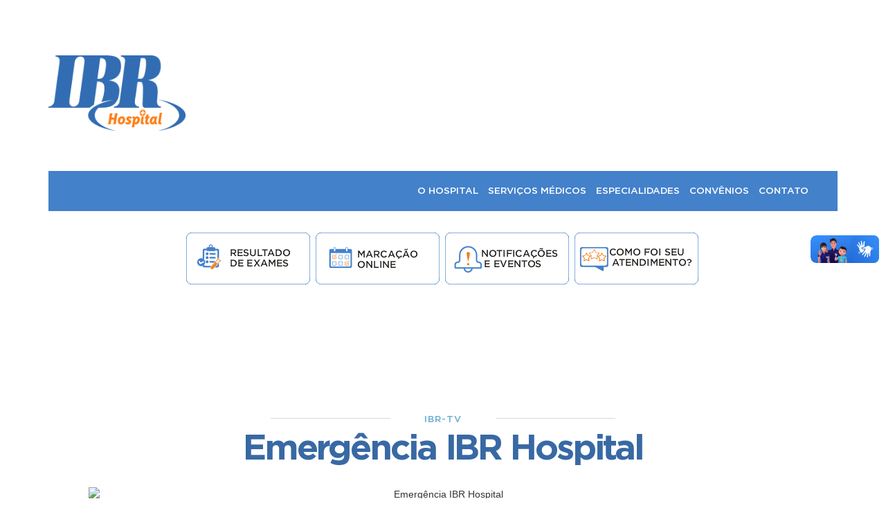

--- FILE ---
content_type: text/html; charset=utf-8
request_url: https://ibrhospital.com.br/ibr-tv/emergencia-ibr-hospital/
body_size: 5250
content:

	﻿<!DOCTYPE html>
<head>
    <meta name="viewport" content="width=device-width, initial-scale=1.0">
    <meta http-equiv="Content-Type" content="text/html; charset=utf-8"/>
    <meta name="format-detection" content="telephone=no">
    <title>
        Emergência IBR Hospital | IBR Hospital    </title>
    <link rel="shortcut icon" href="https://ibrhospital.com.br/wp-content/themes/ibrhospital/favicon.png">
    <link href='https://fonts.googleapis.com/css?family=Source+Sans+Pro:400,300,700,600' rel='stylesheet' type='text/css'>
    <link href="https://ibrhospital.com.br/wp-content/themes/ibrhospital/css/fonts.css" rel="stylesheet" type="text/css"/>
    <link href="https://ibrhospital.com.br/wp-content/themes/ibrhospital/css/estilo.css" rel="stylesheet" type="text/css"/>
    <link rel='stylesheet' type='text/css' href="https://ibrhospital.com.br/wp-content/themes/ibrhospital/css/bootstrap.css"/>
    <link rel="stylesheet" type="text/css" href="https://ibrhospital.com.br/wp-content/themes/ibrhospital/style.css" media="screen"/>
    <link rel="stylesheet" type="text/css" href="https://ibrhospital.com.br/wp-content/themes/ibrhospital/sweetalert-master/dist/sweetalert.css"/>
    <link href="https://ibrhospital.com.br/wp-content/themes/ibrhospital/css/bjqs.css" rel="stylesheet" type="text/css"/>
	<link href="https://stackpath.bootstrapcdn.com/font-awesome/4.7.0/css/font-awesome.min.css" rel="stylesheet" integrity="sha384-wvfXpqpZZVQGK6TAh5PVlGOfQNHSoD2xbE+QkPxCAFlNEevoEH3Sl0sibVcOQVnN" crossorigin="anonymous">
    <script src="https://ibrhospital.com.br/wp-content/themes/ibrhospital/js/libs/jquery/jquery.js" type="text/javascript"></script>
    <script type="text/javascript" src="https://ibrhospital.com.br/wp-content/themes/ibrhospital/js/bjqs-1.3.min.js"></script>
    <script type='text/javascript' src='https://ibrhospital.com.br/wp-content/themes/ibrhospital/js/bootstrap.js'></script>
    <script src="https://ibrhospital.com.br/wp-content/themes/ibrhospital/sweetalert-master/dist/sweetalert.min.js"></script>
        <script src="https://ibrhospital.com.br/wp-content/themes/ibrhospital/js/skrollr.js" type="text/javascript"></script>
    <script src="https://ibrhospital.com.br/wp-content/themes/ibrhospital/js/dots.js" type="text/javascript"></script>
    <script src="https://ibrhospital.com.br/wp-content/themes/ibrhospital/js/modernizr.min.js" type="text/javascript"></script>
    <script src="https://ibrhospital.com.br/wp-content/themes/ibrhospital/js/actions.js" type="text/javascript"></script>

<script>(function(i,s,o,g,r,a,m){i['GoogleAnalyticsObject']=r;i[r]=i[r]||function(){(i[r].q=i[r].q||[]).push(arguments)},i[r].l=1*new Date();a=s.createElement(o),m=s.getElementsByTagName(o)[0];a.async=1;a.src=g;m.parentNode.insertBefore(a,m)})(window,document,'script','https://www.google-analytics.com/analytics.js','ga');ga('create','UA-90131539-1','auto');ga('send','pageview');</script>



</head>
<body>
    

    <nav class="navbar navbar-default navbar-fixed-top" id="menu-fixo">
        <div class="container">
            <div id="navbar-fixa" class="col-sm-12 col-md-12 col-lg-12 navbar-collapse collapse">
                <div class="row">
                    <div class="col-lg-1">
                        <div class="navbar-header">
                            <button type="button" class="navbar-toggle collapsed" data-toggle="collapse" data-target="#navbar-fixa">
                                <span class="sr-only">Toggle navigation</span>
                                <span class="icon-bar"></span> 
                                <span class="icon-bar"></span> 
                                <span class="icon-bar"></span>
                            </button>
                            
                            <a class="navbar-brand" href="https://ibrhospital.com.br">                        
                                <img src="https://ibrhospital.com.br/wp-content/themes/ibrhospital/img/logo_topo.png" alt="IBR Hospital"/>                    
                            </a>
                        </div>
                    </div>
                    
                    <div class="col-lg-8">
                        <ul class="nav navbar-nav">
                            <li><a href="https://ibrhospital.com.br/sobre"><span class="text-uppercase">O Hospital</span></a></li>
<!--                             <li><a href="https://ibrhospital.com.br/area-do-paciente"><span class="text-uppercase">Pacientes</span></a></li> -->
                            <li><a href="https://ibrhospital.com.br/servicos"><span class="text-uppercase">Serviços Médicos</span></a></li>
                            <li><a href='https://ibrhospital.com.br/exames'><span class="text-uppercase">Especialidades</span></a></li>
                            <li><a href="https://ibrhospital.com.br/convenios"><span class="text-uppercase">Convênios</span></a></li>
                            <li><a href="https://ibrhospital.com.br/contato"><span class="text-uppercase">Contato</span></a></li>
                        </ul>                    
                    </div>
                    
                    <div class="col-lg-3">
<a class="marcacao" href="https://ibrhospital.com.br/agendamento">
                            <div id="atendimento-fixo">                    
                                <div class="col-sm-2 text-center">                        
                                    <img src="https://ibrhospital.com.br/wp-content/themes/ibrhospital/img/atendimento-fixo.png"/>                    
                                </div>                
                                <div class="col-sm-10 text-center">                        
                                    <p>MARCAÇÃO DE CONSULTAS</p>                        
                                    <span>ONLINE</span>                    
                                </div> 
                            </div>
                        </a>
                    </div>
                </div>        
            </div>
        </div>
    </nav>

    <header>
    
        <div class="container">

        <div class="row" id="background-1"> 
            
            <div class="col-sm-15 col-lg-4" id="header-logo">
                <a href="https://ibrhospital.com.br">
                    <img src="https://ibrhospital.com.br/wp-content/themes/ibrhospital/img/logo.png" alt="Logo IBR" id="header-logo-img">
                </a>
            </div>
             <div id="head-hide" class="col-lg-8">
                <div class="col-lg-4">        
                    <a href="#">            
                        <div></div>             
                    </a>
                 </div>
				
				<div id="eucuido-banner" class="col-lg-4">
                   <a href="#" target"_self"></a>
                </div>
    
              <!--   <div id="box-marcacao" class="col-lg-4">
                    <a href="http://ibr.com.br/agendamento">        
                        <p class="box-titulo">Marcação</p>            
                        <p><span>online</span></p>
                    </a>    
                        
                    <a href="https://wa.me/557799165762" target="_self">
                        <p class="box-titulo-2">Via Whatsapp</p>
                        <p class="box-fone">77 99916-5762 <i class="whatsapp"></i></p>
                    </a>
                    

                    <p class="box-titulo-mini">Redes Sociais</p>
                    <ul>
                        <li><a target="_blank" class="facebook" href="https://www.facebook.com/hospitalibr">Facebook</a></li>
                        <li><a target="_blank" class="instagram" href="https://www.instagram.com/ibrhospital/">Instagram</a></li>
                        <li><a target="_blank" class="tube" href="https://www.youtube.com/user/ibrhospital">YouTube</a></li>
                    </ul>
                </div> -->

<!--                 <div id="eucuido-banner" class="col-sm-4">
                   <a href="https://eucuido.med.br/site" target"_self"><img src="https://ibrhospital.com.br/wp-content/uploads/2020/01/PR_IBRHOSPITAL_BANNERSITE_EUCUIDO_03.png" /></a>
                </div> -->
    
                
            </div>
            
            </div>
        
            <div id='background-2'>
            
                <div class='col-sm-12' id='wrap-menu'>
                
                    <nav class='navbar navbar-default' id='menu'>
                    
                        <div class="navbar-header">
                        
                            <button type="button" class="navbar-toggle" data-toggle="collapse" data-target="#barra_superior">
                            
                                <span class="icon-bar"></span><span class="icon-bar"></span><span class="icon-bar"></span>
                        
                            </button>
                        
                            <a class="navbar-brand"><img src="https://ibrhospital.com.br/wp-content/themes/ibrhospital/img/logo_topo.png" class="img-responsive" alt="ibr"/></a>
                    
                        </div>
                    <div class="collapse navbar-collapse" id="barra_superior">
                        <ul class="nav navbar-nav">
                            <li><a href="https://ibrhospital.com.br/sobre"><span class="text-uppercase">O Hospital</span></a>
                            </li>
<!-- 							<li><a href="https://ibrhospital.com.br/area-do-paciente"><span class="text-uppercase">Pacientes</span></a> -->
                            </li>
                            <li>
                                <a href="https://ibrhospital.com.br/servicos"> <span class="text-uppercase">Serviços Médicos</span>
                                </a>
                                <ul class="dropdown-menu">
                                                                        <!--li><a href="https://ibrhospital.com.br/servicos">Cirurgia Bariátrica</a></li>                                        <li><a href="https://ibrhospital.com.br/servicos">Cirurgias colorretais e proctológicas</a></li>                                        <li><a href="https://ibrhospital.com.br/servicos">Cirurgia Geral</a></li>                                        <li><a href="https://ibrhospital.com.br/servicos">Coloproctologia</a></li>                                        <li><a href="https://ibrhospital.com.br/servicos">Gastroenterologia</a></li>                                        <li><a href="https://ibrhospital.com.br/servicos">Hepatologia</a></li-->
                                </ul>
                            </li>
                            <li>
                                <a href='https://ibrhospital.com.br/exames'><span class="text-uppercase">Especialidades</span></a>
                                <ul class="dropdown-menu menu-exames">
                                                                        <!--li><a href="https://ibrhospital.com.br/servicos">Broncoscopia</a></li>                                        <li><a href="https://ibrhospital.com.br/servicos">Cirurgia Bariátrica</a></li>                                        <li><a href="https://ibrhospital.com.br/servicos">Ecocardiograma</a></li>                                        <li><a href="https://ibrhospital.com.br/servicos">Eletrocardiograma</a></li>                                        <li><a href="https://ibrhospital.com.br/servicos">Eletroencefalograma e Mapeamento Cerebral</a></li>                                        <li><a href="https://ibrhospital.com.br/servicos">Endoscopias</a></li>                                        <li><a href="https://ibrhospital.com.br/servicos">Colonoscopias e Retossigmoidoscopia</a></li>                                        <li><a href="https://ibrhospital.com.br/servicos">Hemodinâmica Diagnóstica e Terapêutica</a></li>                                        <li><a href="https://ibrhospital.com.br/servicos">Holter 3 Canais Digital</a></li>                                        <li><a href="https://ibrhospital.com.br/servicos">Mamografia Digital</a></li>                                        <li><a href="https://ibrhospital.com.br/servicos">Medicina Nuclear – Cintilografia</a></li>                                        <li><a href="https://ibrhospital.com.br/servicos">Monitorização Ambulatorial da Pressão Arterial</a></li>                                        <li><a href="https://ibrhospital.com.br/servicos">Raio-X Digital</a></li>                                        <li><a href="https://ibrhospital.com.br/servicos">Ressonância Cardíaca</a></li>                                        <li><a href="https://ibrhospital.com.br/servicos">Ressonância Magnética de Alto e Baixo Campo</a></li>                                        <li><a href="https://ibrhospital.com.br/servicos">Tomografia Multislice</a></li>                                        <li><a href="https://ibrhospital.com.br/servicos">Ultrassom</a></li-->
                                </ul>
                            </li>
                            <li><a href="https://ibrhospital.com.br/convenios"><span class="text-uppercase">Convênios</span></a></li>
                            <li><a href="https://ibrhospital.com.br/contato"><span class="text-uppercase">Contato</span></a>
                            </li>
                        </ul>
                    </div>
                </nav>
            </div>
        </div>
    </div>
<!-- MENU -->
<div class="bt-container">
    <a href="http://ibr.com.br/resultados" class='bt' type='submit'>
		<img src="https://ibrhospital.com.br/wp-content/uploads/2021/07/result-orange180x.png"></a>
    <a href="https://wa.me/557799165762" class='bt' type='submit'>
		<img src="https://ibrhospital.com.br/wp-content/uploads/2021/07/marc-orange180.png"></a>
	<a href="http://179.106.64.137:8087/servo/form.jsp?sys=SRV&action=openform&formID=753&align=0&mode=-1&goto=-1&filter=&scrolling=no" class='bt' type='submit'>
		<img src="https://ibrhospital.com.br/wp-content/uploads/2021/07/notif-orange180x.png"></a>
	<a href="https://pt.surveymonkey.com/r/3BKX9KF" class='bt' type='submit'>
		<img src="https://ibrhospital.com.br/wp-content/uploads/2021/07/atend-orange180x.png"></a>
</div>

</header>

    <div class='container'>

        <div class='row' id='noticia-box1'>

            <div class='col-sm-8 col-sm-offset-2 col-xs-12'>

                <div class='col-sm-5 col-sm-offset-0 col-xs-3 col-xs-offset-1' id='noticia-box1-borda1'>

                    <div></div>

                </div>

                <div class='col-sm-2 col-xs-4' id='noticia-categoria'>IBR-TV</div>

                <div class='col-sm-5 col-xs-3' id='noticia-box1-borda2'>

                    <div></div>

                </div>

            </div>

        </div>

        <div class='row' id='noticia-box2'>

            <div class='col-md-10 col-md-offset-1 col-sm-12'>

                <h1>                    Emergência IBR Hospital                </h1></div>

        </div>

    </div>

    <div id='noticia-box3-fundo'></div>

    <div class='container container-foto'>

        <div class='row' id='noticia-box3'>

            <div class='col-sm-12'>
				<!--<img src='https://ibrhospital.com.br/wp-content/themes/ibrhospital/img.php?img=%2Fopt%2Fbitnami%2Fapps%2Fwordpress%2Fhtdocs%2Fwp-content%2Fuploads%2F%2F%2F&a=484&l=968' class='img-responsive' alt='Emergência IBR Hospital'/>-->
				<img src='' class='img-responsive' alt='Emergência IBR Hospital'/>
			</div>

        </div>

    </div>

    <div class='container container-maior1'>

        <div class='row' id='noticia-box4'>

            <div class='col-sm-12 texto'>                            </div>

        </div>

        <div class="row">

            <div class="col-sm-12">

                <hr id="noticia-box5-barra"/>

            </div>

        </div>
        
        <div class="row" id="noticia-box6">

            <div class="col-sm-3 col-xs-6"> Postado em <br/><span>8 de dezembro de 2016</span></div>

            <div class="col-sm-4 col-sm-offset-5 col-xs-6" id="noticia-compartilhe"><p> Compartilhe: <br class="hidden-lg hidden-md"/><a target="_blank" href="https://twitter.com/share?text=Emergência IBR Hospital&url=https://ibrhospital.com.br/ibr-tv/emergencia-ibr-hospital/"><img src="https://ibrhospital.com.br/wp-content/themes/ibrhospital/img/box-tw.png" alt="twitter ibr"/></a> <a target="_blank" href="https://www.facebook.com/share.php?u=https://ibrhospital.com.br/ibr-tv/emergencia-ibr-hospital/&title=Emergência IBR Hospital"><img src="https://ibrhospital.com.br/wp-content/themes/ibrhospital/img/box-fb.png" alt="facebook ibr"/></a></p>

            </div>

        </div>

        <div class="row">

            <div class="col-sm-12">

                <hr id="noticia-box7-barra"/>

            </div>

        </div>

        <div class="row" id="noticia-box7">

            <div class="col-sm-6 col-sm-offset-3"><h1>Leia também sobre</h1></div>

        </div>

        <div class="row" id="noticia-box8">        
			
                <div class="col-sm-4 noticia-box8" id="box8-1"><a href='https://ibrhospital.com.br/noticias/cuidadosdehigiene/'>
					<!--<img src='https://ibrhospital.com.br/wp-content/themes/ibrhospital/img.php?img=%2Fopt%2Fbitnami%2Fapps%2Fwordpress%2Fhtdocs%2Fwp-content%2Fuploads%2F2017%2F01%2Fcoronavirus3-1024x682.png&a=210&l=326' alt='Conheça os cuidados de higiene' class='img-responsive'/>-->
					<img src='https://ibrhospital.com.br/wp-content/uploads/2017/01/coronavirus3-e1661884003305.png' alt='Conheça os cuidados de higiene' class='img-responsive'/> 
					<span class='text-uppercase'>
					COVID19</span>

                        <h4>Conheça os cuidados de higiene</h4>

                        <p>23 de março de 2020</p></a></div>            
                <div class="col-sm-4 noticia-box8" id="box8-1"><a href='https://ibrhospital.com.br/noticias/errosnaprevencao/'>
					<!--<img src='https://ibrhospital.com.br/wp-content/themes/ibrhospital/img.php?img=%2Fopt%2Fbitnami%2Fapps%2Fwordpress%2Fhtdocs%2Fwp-content%2Fuploads%2F2020%2F03%2F8C2AB0B9-DB1C-454A-A56C-1E84145D5441-1024x682.png&a=210&l=326' alt='4 erros na prevenção' class='img-responsive'/>-->
					<img src='https://ibrhospital.com.br/wp-content/uploads/2020/03/8C2AB0B9-DB1C-454A-A56C-1E84145D5441.png' alt='4 erros na prevenção' class='img-responsive'/> 
					<span class='text-uppercase'>
					COVID19</span>

                        <h4>4 erros na prevenção</h4>

                        <p>21 de julho de 2020</p></a></div>            
                <div class="col-sm-4 noticia-box8" id="box8-1"><a href='https://ibrhospital.com.br/noticias/conheca-os-beneficios-da-teleconsulta/'>
					<!--<img src='https://ibrhospital.com.br/wp-content/themes/ibrhospital/img.php?img=%2Fopt%2Fbitnami%2Fapps%2Fwordpress%2Fhtdocs%2Fwp-content%2Fuploads%2F2020%2F11%2Fteleconsulta1.png&a=210&l=326' alt='Conheça os benefícios da teleconsulta' class='img-responsive'/>-->
					<img src='https://ibrhospital.com.br/wp-content/uploads/2020/11/teleconsulta1.png' alt='Conheça os benefícios da teleconsulta' class='img-responsive'/> 
					<span class='text-uppercase'>
					Notícias</span>

                        <h4>Conheça os benefícios da teleconsulta</h4>

                        <p>22 de setembro de 2021</p></a></div>                    </div>

    </div>    </div><div data-180-center='transform: translateY(0px)' data-180-bottom-top='transform: translateY(600px)'>
    <div class='container'>
      <div class='row' id='box11'>
        <div class='col-sm-12 hideme'>
         
        </div>
      </div>
    </div>
  
    <footer>
        <div id="rodape-box1">
            <div class="container">
                <div class="row">
                    <div class="col-sm-12">
                        <ul class="rodape-menu text-uppercase">
                            <li><a href="https://ibrhospital.com.br/sobre">Hospital</a></li>
<!--                             <li><a href="https://ibrhospital.com.br/area-do-paciente">Pacientes</a></li> -->
                            <li><a href="https://ibrhospital.com.br/servicos">Serviços Médicos</a></li>
                            <li><a href='https://ibrhospital.com.br/exames'>Especialidades</a></li>
                            <li><a href="https://ibrhospital.com.br/convenios">Convênios</a></li>
                            <li><a href='https://pt.surveymonkey.com/r/TQDS2YT'>Trabalhe Conosco</a></li>
                            <li><a href="https://ibrhospital.com.br/encontre">Médicos</a></li>
							<li><a href="https://ibrhospital.com.br/contato">Contato</a></li>
                        </ul>
                    </div>
                    <div class="col-sm-4" id="rodape-endereco"> 
                        <span id="rodape-ddd">77</span><span id="rodape-numero"> 3425-8000</span>
                        <p>Rua Góes Calmon, 235, Centro<br>Vitória da Conquista - BA • CEP: 45020-040</p>
						<p style="font-size: 10px">IBR INSTITUTO BRANDAO DE REABILITACAO LTDA</p>
							<p style="font-size: 10px ">CNPJ 13.284.872/0001-70</p>
                    </div>
                    <div class='col-sm-4' id="logo-rodape">
                        <img src="https://ibrhospital.com.br/wp-content/themes/ibrhospital/img/logo-branca.png" alt="IBR Hospital">
                    </div>
                    <div class='col-sm-4' id='rodape-intranet'>
                        <div class='row'>
                            <div class='col-sm-12 text-uppercase' id='rodape-intranet-titulo'>
								<br/>
								<a style="color: #FFF;" href="https://eucuido.med.br/RLA/form.jsp?sys=RLA&action=openform&formID=21">- Resultados Laboratoriais</a><br/>
								<a style="color: #FFF;" href="https://pt.surveymonkey.com/r/TQDS2YT">- Trabalhe Conosco </a><br/>
								<a style="color: #FFF;" href="https://ibrhospital.com.br/servo">- Acesso ao Servo</a><br/>
								<a style="color: #FFF;" href="http://179.106.64.130:2016/portalibr/open.do?action=open&sys=MED">- Intranet</a><br/>
								<a style="color: #FFF;" href="https://servo.ibr.com.br/servo/form.jsp?sys=SRV&action=openform&formID=753&align=0&mode=-1&goto=-1&filter=&scrolling=no">- Notificações e Eventos Adversos</a><br>
								<a style="color: #FFF;" href="http://179.106.64.130/estrelas">- Programa 5 Estrelas</a><br>
								<a style="color: #FFF;" href="http://179.106.64.135:8049/portal/form.jsp?sys=IDE&action=openform&formID=464569226&align=0&mode=-1&goto=-1&filter=&scrolling=no">- Banco de Ideias</a>
                                <!--Acesso 
                                <a target="_blank" href="https://ibrhospital.com.br/servo">
                                    <img src="https://ibrhospital.com.br/wp-content/themes/ibrhospital/img/bt_intranet.png"/>
                                </a>-->
                            <!--<form>
                                <label for='login' class='hidden'>Login</label>
                                <input type='text' name='login' placeholder='Login' class='col-xs-6 placeholderbranco' required/>
                                <label for='senha' class='hidden'>Senha</label>
                                <input type='password' name='senha' placeholder='Senha' class='col-xs-6 placeholderbranco' required/>
                                <div class='col-sm-6' id='rodape-intranet-esqueci'>
                                    <a href=''>Esqueci minha senha</a>
                                </div>
                                <div class='col-sm-6' id='rodape-intranet-acessar'>
                                    <input type='submit' name='acessar' value='Acessar'/>
                                </div>
                            </form>-->
                        </div>
                        <form>
                            
                        </form>
                    </div>
                </div>
            </div>
        </div>
        <div id="rodape-box2">
            <div class='container'>
                <div class='row'>
                    <div class='col-sm-12'>
                        <p>© 2016. IBR Hospital. Todos os direitos reservados.<br/>
                    </div>
                </div>
            </div>
        </div>
    </footer>
</div>
<meta name="facebook-domain-verification" content="g3ew91u86zsupmiexzthn5u26svjkv"   />

<script type="text/javascript" async src="https://d335luupugsy2.cloudfront.net/js/loader-scripts/d5a6f9f7-3ff1-485a-90af-9c9e3f63c4cb-loader.js"></script>

<div vw class="enabled">
  <div vw-access-button class="active"></div>
  <div vw-plugin-wrapper>
    <div class="vw-plugin-top-wrapper"></div>
  </div>
</div>
<script src="https://vlibras.gov.br/app/vlibras-plugin.js"></script>
<script>new window.VLibras.Widget();</script>
<script type='text/javascript' data-cfasync="false" src='https://ibrhospital.com.br/wp-includes/js/jquery/jquery.min.js?ver=3.6.4' id='jquery-core-js'></script>
<script type='text/javascript' data-cfasync="false" src='https://ibrhospital.com.br/wp-includes/js/jquery/jquery-migrate.min.js?ver=3.4.0' id='jquery-migrate-js'></script>
<script defer src="https://static.cloudflareinsights.com/beacon.min.js/vcd15cbe7772f49c399c6a5babf22c1241717689176015" integrity="sha512-ZpsOmlRQV6y907TI0dKBHq9Md29nnaEIPlkf84rnaERnq6zvWvPUqr2ft8M1aS28oN72PdrCzSjY4U6VaAw1EQ==" data-cf-beacon='{"version":"2024.11.0","token":"030fb607e5fb47658521006af773a226","r":1,"server_timing":{"name":{"cfCacheStatus":true,"cfEdge":true,"cfExtPri":true,"cfL4":true,"cfOrigin":true,"cfSpeedBrain":true},"location_startswith":null}}' crossorigin="anonymous"></script>
</body></html>

--- FILE ---
content_type: text/css
request_url: https://ibrhospital.com.br/wp-content/themes/ibrhospital/css/fonts.css
body_size: -181
content:
@font-face{font-family:"Gotham Bold";src:url('fonts/Gotham-Bold.eot');src:local('Gotham-Bold'),url('fonts/Gotham-Bold.ttf');font-weight:normal;font-style:normal;}
@font-face{font-family:"Gotham Book";src:url('fonts/Gotham-Book.eot');src:local('Gotham-Book'),url('fonts/Gotham-Book.ttf');font-weight:normal;font-style:normal;}
@font-face{font-family:"Gotham Medium";src:url('fonts/Gotham-Medium.eot');src:local('Gotham-Medium'),url('fonts/Gotham-Medium.ttf');font-weight:normal;font-style:normal;}
@font-face{font-family:"Gotham Light";src:url('fonts/Gotham-Light.eot');src:local('Gotham-Light'),url('fonts/Gotham-Light.ttf');font-weight:normal;font-style:normal;}
@font-face{font-family:"Raleway Bold";src:url('fonts/Raleway-Bold.eot');src:local('Raleway-Bold'),url('fonts/Raleway-Bold.ttf');font-weight:normal;font-style:normal;}
@font-face{font-family:"Raleway Regular";src:url('fonts/Raleway-Regular.eot');src:local('Raleway-Regular'),url('fonts/Raleway-Regular.ttf');font-weight:normal;font-style:normal;}
@font-face{font-family:"Raleway SemiBold";src:url('fonts/Raleway-SemiBold.eot');src:local('Raleway-SemiBold'),url('fonts/Raleway-SemiBold.ttf');font-weight:normal;font-style:normal;}
@font-face{font-family:"Raleway Medium";src:url('fonts/Raleway-Medium.eot');src:local('Raleway-Medium'),url('fonts/Raleway-Medium.ttf');font-weight:normal;font-style:normal;}

--- FILE ---
content_type: text/css
request_url: https://ibrhospital.com.br/wp-content/themes/ibrhospital/css/estilo.css
body_size: 9429
content:
html, body{height:100%;}
a:hover{color:#23527c;text-decoration:none;outline:none;}
.container-maior1{max-width:1000px !important;}
.container-maior2{max-width:1226px !important;}
.container-maior3{max-width:1190px !important;}
.container-foto{padding-right:15px;padding-left:15px;max-width:1130px;margin-top:0;margin-bottom:0;margin-left:auto;margin-right:auto;}
.texto{font-size:1.1em;line-height:1.6em;font-family:"Raleway Regular";font-weight:300;color:#666666;}
.box1-boxflutuante{min-height:162px !important;z-index:1;//background-color:#265288;background-image:url('../img/fundo_servicos.png');text-align:center;position:absolute;color:#ffffff;font-family:"Gotham Bold";margin-left:calc(50% - 341px) !important;margin-left:-webkit-calc(50% - 341px) !important;margin-left:-moz-calc(50% - 341px) !important;margin-left:calc(50% - 341px) !important;margin-top:-138px;width:682px;z-index:1;}
#menu-fixo .navbar-brand img{width:120%;}
#menu-fixo .navbar-brand {
    padding-top: 6px !important;
}
#menu-fixo{border:0;background-color:#4381CB;display:none;z-index:1000000;}
#menu-fixo .icon-bar{background-color:#ffffff !important;}
#menu-fixo a{color:#ffffff;background-color:#4381cb;}
#menu-fixo ul{background-color:#4381cb;}
#menu-fixo a span{position:relative;display:inline-block;}
#menu-fixo a:hover span:before{width:100%;}
#menu-fixo a span:before{position:absolute;content:'';bottom:-1px;left:0;width:0;height:2px;background:#10adff;box-sizing:inherit;-moz-transition:all 600ms cubic-bezier(0.19, 1, 0.22, 1);-o-transition:all 600ms cubic-bezier(0.19, 1, 0.22, 1);-webkit-transition:all 600ms cubic-bezier(0.19, 1, 0.22, 1);transition:all 600ms cubic-bezier(0.19, 1, 0.22, 1);}
#menu-fixo ul ul li{padding-top:8px;}
#menu-fixo ul ul a{background-color:#2766b7;}
#menu-fixo .navbar-nav {
    margin: 0;
    float: none;
    text-align: center;
}
#navbar-fixa {
    width: 100%;
}
#menu-fixo .navbar-nav > li > a{font-family:"Gotham Medium";color:#ffffff !important;padding-left:7px;padding-right:8px;font-size:0.9em;}
#menu-fixo ul ul{background-color:#2766b7;font-size:0.9em;pointer-events:none;}
#atendimento-fixo {
    width: 100%;
    background-color: #F9933F;
    height: 50px;
    color: #ffffff;
    font-family: "Gotham Book";
    text-align: center;
}
#atendimento-fixo img{padding-top:8px;padding-left:25px;}
#atendimento-fixo p{margin-top:8px !important;margin-bottom:0px;font-size:0.7em;}
#atendimento-fixo span{display:inline-block;margin-top:-6px;font-family:"Gotham Medium";font-size:1.3em;}
div.saiba-mais-oculto{display:none;font-family:"Raleway Medium";color:#556B84;margin-top:35px;padding-left:40px !important;padding-right:40px !important;font-size:13.3px;line-height:19px;padding-bottom:40px;}
.link-relacionamento:hover{color:#23527c;text-decoration:none;}
#box5-principal h2{font-family:"Gotham Bold";margin-top:5px !important;font-size:2.9em;line-height:1.11em;width:90%;margin:0 auto;letter-spacing:-0.068em;}
@media (min-width:992px){.servicos-coluna1{padding:0px 40px !important;}
.servicos-esquerda{padding-left:71px !important;}
}
@media (min-width:768px){.dropdown-menu{margin-top:-10px !important;opacity:0;border-radius:0 !important;-webkit-box-shadow:none !important;box-shadow:none;display:block !important;-moz-transition:all 600ms cubic-bezier(0.19, 1, 0.22, 1);-o-transition:all 600ms cubic-bezier(0.19, 1, 0.22, 1);-webkit-transition:all 600ms cubic-bezier(0.19, 1, 0.22, 1);transition:all 600ms cubic-bezier(0.19, 1, 0.22, 1);}
ul.nav li.dropdown:hover > ul.dropdown-menu{display:block;opacity:1;margin-top:0px !important;pointer-events:all !important;}
.menu-exames li{width:50%;float:left;}
.menu-exames li::after{clear:both;}
.menu-exames{width:670px !important;}
}
@media (min-width:800px){#agendamento-coluna-formulario{padding-right:0px !important;}
}
@media (max-width:1600px){#box8-principal iframe{width:559px;height:307px;}
#box9 iframe{width:184px;height:104px;}
}
@media (max-width:1200px){#noticia-box3-fundo{height:450px !important;}
.box1-boxflutuante{margin-top:-120px !important;}
}
@media (max-width:992px){#atendimento-fixo{display:none;}
#header-logo{min-height:100px !important;}
#header-logo-img{margin-top:20px !important;margin-left:20px !important;}
#header-coluna2-box1-titulo{margin-top:10px !important;}
#header-coluna2-box1{margin-left:250px !important;}
#header-coluna2-box1 img{width:40px;}
#menu{margin-left:0 !important;}
.box1-boxflutuante span{//margin-top:60px !important;font-size:0.6em !important;}
.box1-boxflutuante h2{font-size:1.6em !important;}
#box2-coluna2 div{vertical-align:middle;}
#box2-coluna2-coluna2{padding-top:20px !important;text-align:center !important;}
#box2-coluna2 img{margin:auto;}
#box2-coluna2 a{margin-left:0 !important;padding:10px 10px !important;}
#box3-box1-coluna1{background-color:#4381CB !important;}
#box3-box1-coluna1 > div:first-child{margin-top:20px !important;}
#box3-box1-coluna1 > div:first-child+div{margin-top:10px !important;}
#box3-box1-coluna1 input[type='text']{padding:10px 10px !important;height:30px !important;width:221px !important;height:40px !important;}
#box3-box1-coluna1 select{padding:5px 10px !important;height:40px !important;width:221px !important;background-position:202px 15px !important;}
#box3-box1-coluna2 > div{font-size:1em !important;padding-left:10px !important;padding-top:10px !important;margin-left:86px !important;width:149px !important;height:58px !important;}
#box4{font-size:1.4em !important;}
#box5-bordaprincipal{margin-top:-87.5% !important;margin-left:6% !important;}
#box5-bordaprincipal h1{font-size:2.35em !important;}
#box5-principal h2{font-size:2em !important;}
#box10-coluna1 h3{margin:auto !important;}
#box10-coluna1-box{margin:auto !important;margin-top:14px !important;}
#box10-coluna1-box-box1{margin-top:5% !important;}
#box10-coluna1-box-box2{margin:auto !important;}
#box10-coluna1-box-box2 p{margin-top:14px !important;}
#box10-coluna2{margin-top:60px !important;}
#box10-barra{}
#logo-rodape{margin-left:-27px !important;text-align:left !important;}
#noticia-box3-fundo{height:350px !important;}
#encontre-box3 input[type='text'],#encontre-box3 select{width:240px !important;}
.servicos-coluna2{margin-left:0 !important;}
.servicos-coluna1{padding:0px 15px !important;}
.servicos-coluna2 h2{margin-top:10px !important;}
.saiba-mais-oculto{padding-left:15px !important;}
#agendamento-celular{margin:0 !important;}
.agendamento-telefone{margin-right:56px !important;margin-left:0px !important;}
#contato-wrap-estado{margin-left:0 !important;}
#mensagem-wrap-email{margin-left:0 !important;}
}
@media (max-width:767px){#background-1{background-color:#fc9441;height:auto !important;width:100% !important;margin:0 auto;}
#box-marcacao2{display:none;}
#box-marcacao{padding:0 !important;background-color:transparent;top:0 !important;width:100% !important;border-radius:0 !important;height:auto !important;}
#box-marcacao ul{display:none;}
#box-marcacao span{font-size:1.5em !important;}
#box-marcacao .box-titulo-mini{display:none;}
#background-2{background-color:#4381cb;}
header{min-height:50px !important;}
#header-wrap-coluna2-box1{padding:0 !important;}
#header-coluna2-box1{border-radius:0 !important;padding:0 !important;margin-left:0 !important;min-height:40px !important;font-size:1em !important;width:100% !important;}
#header-coluna2-box1-titulo{margin-top:0px !important;}
#header-coluna2-box1 p{display:block;}
#header-coluna2-box1-titulo{font-size:0.71em !important;}
#header-coluna2-box1-ddd{font-size:18px !important;}
#header-coluna2-box1-ddd+span{font-size:27px !important;height:20px !important;margin-top:-8px !important;}
#header-coluna2-box1 img{display:none !important;}
#menu{margin-top:0px !important;}
#header-fundo{display:none;}
#header-logo{display:none !important;}
#head-hide {display: none;}   
.navbar-brand{display:inline !important;}
    .nav > li {
    position: relative;
    display: block;
}
ul.nav li.dropdown > .dropdown-menu{margin-left:0 !important;}
#menu .navbar-brand img{margin-top:-14px !important;height:48px !important;//background-color:#ffffff;border-radius:4px;padding:10px;}
.box1-boxflutuante{margin:0 !important;//position:relative !important;width:100% !important;//min-height:120px !important;}
.box1-boxflutuante span{margin-top:30px !important;}
#box2{margin-top:200px !important;}
#box2-coluna1 h2{padding-top:90px !important;}
#box2-coluna2-coluna2{padding-top:30px !important;}
#box3-fundo{display:none !important;}
#box3-box1-coluna1 > div:first-child+div{margin-top:20px !important;}
#box3-box1-coluna2 > div{margin-left:70px !important;}
#box4-borda1{display:none !important;}
#box4-borda2{border-left:1px #a2cde3 solid;margin-top:3px !important;}
#box5-principal h2{font-size:2.7em !important;}
#homefluid-box4 .container .box-pronto-socorro{display:none;}
#homefluid-box4 .container .box-fluid{position:relative !important;height:100% !important;width:100% !important;left:0 !important;}
#homefluid-box4 .container .box-content{width:100% !important;left:0px !important;height:auto !important;top:100px !important;}
#homefluid-box4 .container .box-content h1{margin:0px 65px 25px !important;}
#homefluid-box4 .container .box-content > .row{margin-left:15px !important;margin-right:15px !important;}
#homefluid-box4 .container .box-content > .row img{padding-left:0px !important;}
.box5-noticia img{width:80%;}
#box5-principal{margin-top:50px !important;margin-bottom:60px !important;}
#box5-bordaprincipal{margin-top:-90.5% !important;margin-left:7% !important;}
#box6-borda1{border-right:1px #a2cde3 solid;margin-top:0px !important;margin-bottom:10px !important;}
#box6-borda2{display:none !important;}
#box8-principal iframe{height:181px !important;width:330px !important;}
#box9 div{margin-top:30px;}
#rodape-box1-box{padding-top:5px !important;}
#logo-rodape{text-align:center !important;padding-top:10px !important;margin-left:0 !important;}
#logo-rodape img{margin:0 auto !important;}
#rodape-endereco{padding:20px 0px 0px !important;}
.rodape-menu{display:none;}
#rodape-intranet{margin-top:50px !important;padding:0 30px !important;}
#rodape-intranet-esqueci{font-size:0.8em !important;padding:0px 6px !important;}
#rodape-intranet input[type="submit"]{padding:20px 0px 20px 20px !important;margin-top:-20px !important;}
#noticia-box1 > div{margin-top:50px !important;}
#noticia-box1-borda1 > div{width:100% !important;}
#noticia-box1-borda2 > div{width:100% !important;}
#noticia-box2 h1{font-size:2.5em !important;}
#noticia-compartilhe{margin-left:auto;margin-right:auto;}
#noticia-box3-fundo{height:280px !important;}
#encontre-box3{text-align:center;}
#encontre-box3 input[type='text'],#encontre-box3 select{width:100% !important;margin-left:auto !important;margin-right:auto !important;margin-top:8px;}
#encontre-pesquisar{margin-top:8px;}
#encontre-box4 h4{padding:20px !important;}
.resultado-coluna2{border:0 !important;}
#sobre-box{width:100% !important;}
.sobre-box{padding:20px !important;}
.servicos-coluna1 img{margin-left:auto;margin-right:auto;}
.servicos-coluna2 h2{text-align:center;}
.servicos-esquerda+.servicos-coluna1{padding-top:30px !important;}
.saiba-mais, .saiba-maisx{display:block;margin-left:auto !important;margin-right:auto !important;}
#agendamento-celular > .form-control,.agendamento-telefone > .form-control,#agendamento-data > .form-control{display:inline-block !important;}
#agendamento-periodo{margin-left:0 !important;}
#agendamento-qual{margin-top:0 !important;}
.campo-cheio{width:100% !important;}
#agendamento-coluna2{padding:15px !important;}
#emergencia-box2 h1{font-size:2.5em !important;}
#emergencia-box3 p{font-family:"Raleway Regular";color:#666666;}
#contato-periodo{margin-left:0 !important;}
#contato-wrap-cidade{margin-left:0 !important;}
#mensagem-wrap-quarto{margin-left:0 !important;}
}
@media (max-width:510px){#box12 input[type="submit"]{width:68% !important;margin-bottom:20px !important;}
#noticia-compartilhe p{text-align:right;}
#noticia-compartilhe img{padding-right:0px !important;margin-left:0px !important;}
}
@media (max-width:480px){ul.nav li.dropdown > .dropdown-menu{margin-left:-35px !important;padding-left:0;}
#homefluid-box4 .container{padding:0 !important;}
#homefluid-box4 .container .box-content > .row{margin-left:0px !important;margin-right:0px !important;}
#homefluid-box4 .container .box-content > .row .col-xs-9{width:100% !important;text-align:center !important;}
#homefluid-box4 .container .box-content > .row .col-xs-3{display:none;}
#homefluid-box4 .container .box-content > .row span{font-size:0.9em !important;}
.container .box-content > .row{margin:0 !important;}
#homefluid-box4 .container .box-content h1{margin:0px 40px 25px !important;font-size:3em !important;}
#homefluid-box4 .container .box-content > p{margin-left:40px !important;}
#homefluid-box4 .container .box-content h1 strong{font-size:1em !important;}
#homefluid-box4 .container .box-content > .row p{font-size:3.9em !important;}
#box5-bordaprincipal{margin-top:-89% !important;margin-left:6.3% !important;}
#box5-principal h2{font-size:2em !important;}
#box8 h1{font-size:1.6em !important;}
#box8-principal iframe{height:181px !important;width:330px !important;}
#box10-coluna1-box-box1{margin-top:13% !important;}
#box10-barra{margin-top:10px !important;}
#box10-titulo{font-size:1.5em !important;}
#noticia-box3 img{padding:0 20px 20px 20px !important;}
#noticia-box3-fundo{height:180px !important;}
.titulo{text-align:center !important;}
}
@media (max-width:395px){figure.effect-bubba p{padding:0 !important;}
}
@media (max-width:380px){#noticia-box3-fundo{margin-top:50px !important;}
#homefluid-box4 .container .box-content > p{margin:0 40px 10px !important;font-size:1em !important;}
#homefluid-box4 .container .box-content > .row p{font-size:3.5em !important;}
#noticia-compartilhe img{width:40% !important;}
}
@media (max-width:350px){#box5-principal h2{padding-top:0!important;margin-top:-30px !important;}
}
@media (max-width:320px){#box3-box1-coluna1 > div:first-child{margin-left:0px !important;}
#box3-box1-coluna2 > div{margin-left:0px !important;}
#box8-principal iframe{height:137px !important;width:250px !important;}
#box9 iframe{height:137px !important;width:250px !important;}
#box10-barra{margin-top:0px !important;}
#noticia-box3-fundo{height:100px !important;margin-top:85px !important;}
}
header {
    min-height: 225px;
    position: relative;
    margin-bottom: 33px;
}
#header-logo {
    min-height: 173px;
}
#header-logo a {
    display: block;
    margin-top: 35px;
}
#header-logo-img {
    width: 198px;
    -webkit-transition: all 400ms cubic-bezier(0.23, 1, 0.32, 1);
    transition: all 400ms cubic-bezier(0.23, 1, 0.32, 1);
    -webkit-transform-origin: center bottom;
    -moz-transform-origin: center bottom;
    -o-transform-origin: center bottom;
    -ms-transform-origin: center bottom;
}
#header-logo-img:hover{-webkit-filter:brightness(1.5);filter:brightness(1.5);-webkit-transform:scale(1.11);transform:scale(1.11)}
#header-coluna2-box1{//width:224px;padding-top:34px;min-height:143px;width:283px;background-color:#265288;margin-left:412px;border-bottom-left-radius:5px;border-bottom-right-radius:5px;text-align:center;color:#ffffff;}
#header-redes img{//max-width:70px;}
#header-coluna2-box1 p{margin:0;}
#header-coluna2-box1-titulo{font-family:"Gotham Bold";font-size:0.9em;display:inline-block;text-align:center;}
#header-coluna2-box1-ddd{font-family:"Gotham Bold";font-size:1.7em;}
#header-coluna2-box1-ddd+span{font-family:"Gotham Bold";font-weight:700;font-size:2.7em;height:20px;margin-top:-12px;display:inline-block;letter-spacing:-0.05em;}
#header-coluna2-box1 img{margin-top:11px;margin-right:6px;}
#header-coluna2-box1 img:last-child{margin-right:0;}
#box-marcacao {
    background: #fc9441;
    width: 220px;
    height: 174px;
    padding: 18px;
    color: #fff;
   }
#box-marcacao2 {
    background-image: url("../img/como-foi.png");
    background-repeat: no-repeat;
    width: 220px;
    height: 174px;
    padding: 18px;
    color: #fff;   
    background-size: cover;
    }
#background-1 .banner img {
    width: 100%;
    height: auto;
    }
#background-1 .banner {
    width: 220px;
    height: auto;
    } 
.box-fone {
    font-size: 2rem;
    font-family: "Gotham Bold", Arial, sans-serif;
    }
.box-titulo-2 {
    font-family: "Gotham Light";
    font-size: 1.35rem;
    margin-bottom: -6px !important;
    }
.whatsapp {
    background-image: url("../img/ico_whatsapp.png");
    background-size: cover;
    display: inline-block;
    width: 23px;
    height: 23px;
    }
.box-titulo {
    font-family: "Gotham Light";
    letter-spacing: -0.05em;
    margin-top: -7px !important;
}
#area-banners {
    margin: 80px;
}
/*///.box-titulo{font-family:"Gotham Light";letter-spacing:-0.05em;text-align:center;margin-bottom:-10px;margin-top:14px;}*/
#box-marcacao p{text-align:center; margin:0;}
.box-titulo-mini {
    margin: 0px 0 4px 0 !important;
    font-family: "Gotham Medium";
    font-size: 0.95em;
    }
#box-marcacao a:link,#box-marcacao a:active,#box-marcacao a:visited{color:#ffffff;}
#box-marcacao a:hover{color:#ffffff;text-decoration:none;}
#box-marcacao span {
    font-family: "Gotham Bold";
    font-size: 3.2rem;
    margin-top: -10px;
    display: inline-block;
    letter-spacing: -0.06em;
    text-transform: uppercase;
    margin-bottom: -5px;
    }
#box-marcacao ul{margin:0;padding:0;text-align:center;}
#box-marcacao ul li{display:inline-block;height:30px;width:30px;margin-right:5px;}
#box-marcacao ul li a:link, #box-marcacao ul li a:visited{opacity:0.7;height:30px;display:block;line-height:2em;text-decoration:none;text-indent:-9999px;}
#box-marcacao ul li a:hover, #box-marcacao ul li a:active{opacity:1;}
#box-marcacao ul li a.facebook{background:url("../img/facebook-with-circle.svg") center center no-repeat;background-size:30px 30px;}
#box-marcacao ul li a.instagram{background:url("../img/instagram-with-circle.svg") center center no-repeat;background-size:30px 30px;}
#box-marcacao ul li a.tube{background:url("../img/youtube-with-circle.svg") center center no-repeat;background-size:30px 30px;}
#wrap-menu{padding:0;}
#barra_superior{padding-left:30px;padding-right:0px;}
#menu {
    font-family: "Gotham Medium";
    color: #ffffff;
    font-size: 1em;
    background-color: #4381cb;
    border: 0;
    border-radius: 0;
    margin-bottom: 0;
    margin-top: 12px;
    min-height: 58px !important;
    overflow: hidden;
}
#menu .caret{color:#ff7e14;}
#menu a{color:#ffffff;background-color:#4381cb;padding-left:5px !important;padding-right:5px !important;}
#menu ul{background-color:#4381cb;}
#menu a span{position:relative;display:inline-block;}
#menu a:hover span:before{width:100%;}
#menu a span:before{position:absolute;content:'';bottom:-1px;left:0;width:0;height:2px;background:#10adff;box-sizing:inherit;-moz-transition:all 600ms cubic-bezier(0.19, 1, 0.22, 1);-o-transition:all 600ms cubic-bezier(0.19, 1, 0.22, 1);-webkit-transition:all 600ms cubic-bezier(0.19, 1, 0.22, 1);transition:all 600ms cubic-bezier(0.19, 1, 0.22, 1);}
#menu ul ul li{padding-top:8px;padding-top:8px;}
#menu ul ul{background-color:#2766b7;font-size:0.9em;pointer-events:none;}
#menu ul ul a{background-color:#2766b7;}
#menu .dropdown-menu a{-moz-transition:all 600ms cubic-bezier(0.19, 1, 0.22, 1);-o-transition:all 600ms cubic-bezier(0.19, 1, 0.22, 1);-webkit-transition:all 600ms cubic-bezier(0.19, 1, 0.22, 1);transition:all 600ms cubic-bezier(0.19, 1, 0.22, 1);}
#menu .dropdown-menu a:hover{color:#10adff;}
ul.nav li.dropdown > .dropdown-menu{-moz-transition:all 600ms cubic-bezier(0.19, 1, 0.22, 1);-o-transition:all 600ms cubic-bezier(0.19, 1, 0.22, 1);-webkit-transition:all 600ms cubic-bezier(0.19, 1, 0.22, 1);transition:all 600ms cubic-bezier(0.19, 1, 0.22, 1);margin-top:0px;border:0;padding:10px 15px 15px 15px;margin-left:-60px;}
#menu .navbar-brand{display:none;}
#menu .icon-bar{background-color:#ffffff !important;}
#menu .navbar-nav > li > a{padding-top:19px;height:58px;font-size:0.97em;}
#header-fundo {
    position: absolute;
    width: 100%;
    background-color: #4381cb;
    height: 58px;
    z-index: -1;
    bottom: 0;
}
#box1{text-align:center;}
.imagem-slider{z-index:-1;}
.box1-boxflutuante span{border-bottom:2px solid #ffffff;display:inline-block;font-size:1.1em;padding-bottom:0px;margin-top:26px;font-family:"Gotham Medium";letter-spacing:0.08em;}
.box1-boxflutuante h2{font-weight:normal;font-size:2.5em;line-height:0.93em;margin:0 auto;margin-top:13px;width:85%;padding-bottom:44px;letter-spacing:-0.05em;}
#box2{margin-top:118px;}
#box2-coluna1 h2 span{font-family:"Gotham Bold";}
#box2-coluna1 h2 {
    font-family: "Gotham Light";
    font-weight: normal;
    font-size: 2.5em;
    color: #666666;
    line-height: 1em;
    letter-spacing: -3px;
}
#box2-coluna1 p{color:#919191;font-family:"Raleway Regular";font-size:1em;margin:0;margin-top:-5px;line-height:1.7em;text-align:justify;padding-bottom:7px;}
#box2-coluna2{padding:0;text-align:center;}
#box2-coluna2-coluna1{padding-right:0;padding-left:0;}
#box2-coluna2-coluna2{padding-top:149px;text-align:left;}
#conheca-mais {
    padding: 20px 35px;
    border: 2px solid #cccccc;
    color: #cccccc;
    font-family: "Gotham Medium";
    border-radius: 5px;
    text-decoration: none;
    font-size: 0.85em;
    transition: 0.2s all;
    -moz-transition: 0.2s all;
    margin-top: 8px;
    display: inline-block;
}
#box2-coluna2 a{padding:17px 40px;border:2px solid #cccccc;color:#cccccc;font-family:"Gotham Medium";border-radius:5px;text-decoration:none;font-size:1em;transition:0.2s all;-moz-transition:0.2s all;width:258px;height:56px;}
#box2-coluna2 a:hover{border:2px solid #949494;color:#949494;}
#box3-fundo{background-color:#4381CB;min-height:230px;width:calc(50% + 125px);position:absolute;z-index:-1;margin-top:105px;}
#box3 {
    margin-top: 105px;
    min-height: 230px;
    z-index: 5;
    background-color: #fff;
    position: relative;
}
#box3-box1-coluna1 {
    color: #ffffff;
    background-image: url('../img/fundo_encontre.jpg');
    background-color: #4381CB;
    background-position: 0;
    background-repeat: no-repeat;
    min-height: 230px;
    overflow: hidden;
}
#box3-box1-coluna1 > div:first-child{float:left;font-family:"Gotham Light";width:200px;font-size:2em;margin-top:95px;margin-left:78px;line-height:1em;}
#box3-box1-coluna1 > div:first-child b{font-family:"Gotham Bold";font-weight:normal;}
#box3-box1-coluna1 > div:first-child+div{float:right;width:282px;text-align:right;margin-right:28px;margin-top:58px;}
#box3-box1-coluna1 input[type="text"]{font-family:"Raleway SemiBold";color:#ffffff;border:1px solid #ffffff;border-radius:3px;background-color:transparent;width:282px;height:53px;font-size:0.96em;padding:19px 18px;box-sizing:border-box;}
#box3-box1-coluna1 select{font-family:"Raleway SemiBold";margin-top:5px;border-radius:3px;font-size:0.96em;padding-left:14px;width:282px;height:53px;color:#ffffff;border:1px solid #ffffff;box-shadow:none;background-color:transparent;background-image:url(../img/seta_select.png);background-position:255px 23px;background-repeat:no-repeat;-webkit-appearance:none;-moz-appearance:none;appearance:none;float:right;}
#box3-box1-coluna1 option{padding-left:14px;padding-top:6px;padding-bottom:6px;background-color:#ffffff;color:#4381CB;}
#box3-box1-coluna1 input[type='submit']{font-size:1.1em;color:#ffffff;border:0;padding:13px 0 13px 13px;background-color:transparent;cursor:pointer;transition:0.2s all;-moz-transition:0.2s all;font-family:"Raleway SemiBold";}
#box3-box1-coluna1 input[type='submit']:hover{color:#cccccc;}
.placeholderbranco::-webkit-input-placeholder{color:#ffffff;}
.placeholderbranco:-moz-placeholder{color:#ffffff;opacity:1;}
.placeholderbranco::-moz-placeholder{color:#ffffff;opacity:1;}
.placeholderbranco:-ms-input-placeholder{color:#ffffff;}
.placeholderbranco:placeholder-shown{color:#ffffff;}
.placeholderazul::-webkit-input-placeholder{color:#9DB8D2 !important;}
.placeholderazul:-moz-placeholder{color:#9DB8D2 !important;opacity:1;}
.placeholderazul::-moz-placeholder{color:#9DB8D2 !important;opacity:1;}
.placeholderazul:-ms-input-placeholder{color:#9DB8D2 !important;}
.placeholderazul:placeholder-shown{color:#9DB8D2 !important;}
#box3-box1-coluna2 {
    min-height: 230px;
    background-image: url(../img/atendimento.jpg);
    background-position: 15px 0;
    background-repeat: no-repeat;
    color: #ffffff;
    font-family: "Gotham Book";
    overflow: hidden;
    background-size: 360px;
    position: relative;
}
#box3-box1-coluna2 > div {
    background-color: rgba(255, 127,17,0.7);
    width: 169px;
    height: 80px;
    line-height: 0.9em;
    font-size: 1.2em;
    padding: 15px;
    position: absolute;
    bottom: 20px;
    right: 30px;
}
#box4{color:#67aed2;font-family:"Gotham Book";font-size:2.2em;text-align:center;margin-top:102px;min-height:45px;}
#box4-borda1{border-top:2px #a2cde3 solid;border-left:2px #a2cde3 solid;min-height:31px;margin-top:21px;}
#box4-borda2{border-top:2px #a2cde3 solid;border-right:2px #a2cde3 solid;min-height:31px;margin-top:21px;}
#box5{margin-top:20px;}
.box5-noticia{width:100%;padding:0 !important;text-align:center;font-family:"Gotham Bold";}
.box5-noticia:first-child{margin-bottom:9px;}
.box5-noticia img{margin:0 auto;}
.box5-noticia span{display:inline-block;color:#67AED2;font-size:0.8em;padding-top:10px;}
.box5-noticia h4{margin-top:1px;;color:#2D62A2;font-size:1.2em;margin-bottom:8px !important;letter-spacing:-0.05em;line-height:1.1em;}
.box5-noticia p{font-family:"Raleway Regular";font-size:0.8em;color:#9F9F9F;}
.box5-noticia a:hover{text-decoration:none;}
#box5-principal, .box5-noticia{-webkit-transition:all 400ms cubic-bezier(0.23, 1, 0.32, 1);transition:all 400ms cubic-bezier(0.23, 1, 0.32, 1);-webkit-transform-origin:center bottom;-moz-transform-origin:center bottom;-o-transform-origin:center bottom;-ms-transform-origin:center bottom;}
#box5-principal img{margin:0 auto;width:100%;list-style:none;text-align:center;}
#box5-principal span{font-size:1em;font-size:0.7em;}
#box6{padding-top:37px;padding-bottom:50px;text-align:center;color:#BBBBBB;font-family:"Gotham Bold";font-size:1em;}
#box6-borda1{border-bottom:2px #a2cde3 solid;border-left:2px #a2cde3 solid;min-height:31px;margin-top:-23px;}
#box6-borda2{border-bottom:2px #a2cde3 solid;border-right:2px #a2cde3 solid;min-height:31px;margin-top:-23px;}
#box7{color:#67AED2;font-family:"Gotham Book";text-align:center;padding-top:46px;}
#box7 h3{font-size:2.2em;}
#box8-fundo{background:url(../img/fundo_videos.png);width:100%;height:501px;position:absolute;margin-top:120px;z-index:-1;}
#box8{text-align:center;margin-top:12px;color:#ffffff;font-family:"Gotham Bold";}
#box8-principal iframe{margin:0 auto;display:block;border:8px solid #fff;}
#box8 h1{max-width:60%;margin:0 auto;padding:40px 0;line-height:0.9em;font-size:3.1em;letter-spacing:-0.06em;}
#box9{font-family:"Gotham Bold";background-color:#ffffff;text-align:center;margin-top:0;padding-top:44px;}
#box9 iframe{margin:0 auto;display:block;}
#box9 p{color:#66ADD2;font-size:0.7em;padding-top:15px;margin-bottom:3px !important;}
#box9 h4{max-width:260px;margin:auto;color:#2D62A2;font-size:1.2em;margin-top:3px !important;}
#box9-2{margin-top:90px;}
#mais-videos{padding:17px 40px;border:2px solid #cccccc;color:#cccccc;font-family:"Gotham Medium";border-radius:5px;text-decoration:none;font-size:1em;transition:0.2s all;-moz-transition:0.2s all;width:258px;height:56px;}
#box10{margin-top:140px;}
#box10-coluna1 > div{text-align:center;}
#box10-coluna1 h3{color:#67AED2;font-family:"Gotham Book";width:95.8247%;font-size:2.2em;margin-top:0;margin-bottom:19px;}
#box10-coluna1-box{background-color:#326CB2;min-height:365px;width:95.8247%;}
#box10-coluna1-box > p{font-family:"Raleway SemiBold";font-weight:400;color:#ffffff;width:84.269%;margin:0 auto;padding-top:8%;font-size:1em;}
#box10-coluna1-box-box1{width:78.531%;margin:0 auto;margin-top:6.7251%;}
#box10-coluna1-box-box1 img{margin:auto;max-height:174px;}
#box10-coluna1-box-box1 span{color:#ffffff;font-family:"Raleway SemiBold";text-align:left !important;display:inline-block;font-size:0.9em;line-height:1em;margin-top:8px;}
#box10-coluna1-box-box1 span b{font-weight:normal;font-family:"Raleway Bold";}
.download:hover{background-color:#2a5180;text-decoration:none;color:#ffffff;}
.download{padding-top:1px;margin-top:8px;font-size:0.8em;font-family:"Raleway SemiBold";background:#ffffff;color:#326CB2;border-radius:10px;height:21px;display:inline-block;width:130px;text-align:center;line-height:1.7em;max-width:100%;}
#box10-coluna1-box-box2{font-family:"Raleway SemiBold";background-color:#FF9843;width:95.8247%;min-height:52px;}
#box10-coluna1-box-box2 p{margin-top:4%;color:#ffffff;font-size:0.9em;}
#box10-barra{margin-top:26px;position:absolute;width:1px;height:102px;background-color:#ffffff;margin-left:35.2%;}
#box10-titulo{text-align:center;color:#67AED2;font-family:"Gotham Book";margin:0;font-size:2.2em;}
#box10-borda1{border-top:2px solid #a9d1e5;border-left:2px solid #a9d1e5;height:32px;margin-top:20px;}
#box10-borda1+div{padding:0;}
#box10-borda2{border-top:2px solid #a9d1e5;border-right:2px solid #a9d1e5;height:32px;margin-top:20px;}
.box-10-relacionamento{background-color:#326cb2;padding:22px 27px 27px 24px !important;color:#ffffff;width:352px;height:108px;margin-left:auto;margin-right:auto;}
.box-10-relacionamento h3{width:160px;margin:0;font-family:"Source Sans Pro";font-weight:700;font-size:1.8em;line-height:1em;}
.box-10-relacionamento p{font-family:"Source Sans Pro";font-weight:400;font-size:0.9em;margin-top:2px;}
#box10-satisfacao{background-image:url(../img/fundo_relacionamento1.jpg);max-width:100%;}
#box10-mensagem{background-image:url(../img/fundo_relacionamento2.jpg);max-width:100%;}
#box10-app{background-image:url(../img/fundo_app.jpg);padding-top:16px !important;height:124px;margin-top:23px;max-width:100%;}
#box10-app img{margin-left:-10px;}
#box10-app p{line-height:1.1em;margin-top:0px;margin-bottom:9px;}
#box10-coluna2-box3{margin-top:26px;}
#box10-coluna2-bordabaixo{border-right:2px solid #a9d1e5;border-bottom:2px solid #a9d1e5;border-left:2px solid #a9d1e5;height:23px;margin-top:6px;}
#box11{margin-top:128px;text-align:center;color:#66ADD2;font-family:"Gotham Book";}
#box11 h3{font-size:2.2em;}
#box12{background-color:#eeeeee;text-align:center;color:#888888;min-height:231px;padding-top:46px;font-family:"Raleway Regular";font-size:1.2em;}
#box12 form > div{margin-top:17px;}
#box12 input[type='email']{border:0;border-radius:4px;padding:21px 19px;//min-width:330px;width:68%;font-size:0.7em;font-family:"Gotham Medium";}
#box12 input[type='submit']{border-radius:4px;vertical-align:top;background-color:#2c5e9a;margin-left:6px;font-family:"Gotham Bold";font-size:0.65em;padding:22px 36px;color:#ffffff;border:0;}
footer{color:#ffffff;}
#rodape-box1{font-family:"Gotham Bold";background-color:#326cb2;min-height:250px;}
#rodape-box1-box{padding-top:65px;text-align:center;}
.rodape-menu{margin:44px 0 66px 0;padding:0;font-family:"Gotham Medium";text-align:center;}
.rodape-menu li{display:inline;padding-right:10px;padding-left:10px;border-right:1px solid #ffffff;font-size:0.9em;}
.rodape-menu li:last-child{border-right:0;}
.rodape-menu a,.rodape-menu a:visited,.rodape-menu a:active{color:#ffffff;-webkit-transition:0.2s all;-moz-transition:0.2s all;transition:0.2s all;}
.rodape-menu a:hover{color:#cbdbef;text-decoration:none;}
.rodape-footer{position:relative;width:100%;}
#logo-rodape{height:65px;text-align:center;}
#logo-rodape img{vertical-align:top;margin-left:auto;margin-right:auto;height:64px;}
#rodape-endereco{padding:0px 0 40px 0;position:relative;text-align:center;margin-top:-13px;}
#rodape-ddd{font-size:1.5em;font-family:"Gotham Bold";margin-right:-7px;}
#rodape-numero{font-size:2.6em;font-family:"Gotham Bold";letter-spacing:-0.05em;}
#rodape-endereco p{margin:0;font-size:1em;font-family:"Raleway Regular";line-height:126%;}
#rodape-intranet{padding-left:30px;padding-right:72px;}
#rodape-intranet-titulo{font-family:"Raleway Bold";text-align:center;font-size:0.9em;margin-bottom:3px;margin-top:-22px;}
#rodape-intranet input[type='text'],input[type='password']{background-color:#326CB2;padding:11px 11px 8px 11px;border:2px solid #ffffff;border-radius:5px;font-family:"Raleway SemiBold";font-size:0.8em;width:calc(50% - 2px);}
#rodape-intranet input[type='text']{margin-right:4px;}
#rodape-intranet-esqueci{padding:0;font-family:"Raleway Regular";font-size:0.65em;margin-top:7px;}
#rodape-intranet-esqueci a{color:#cbdbef;-webkit-transition:0.2s all;-moz-transition:0.2s all;transition:0.2s all;}
#rodape-intranet-esqueci a:hover{text-decoration:none;color:#ffffff;}
#rodape-intranet-acessar{padding:0;margin-top:4px;}
#rodape-intranet input[type='submit']{background-color:transparent;border:0;float:right;font-family:"Raleway Bold";font-size:0.95em;}
#rodape-intranet input[type='submit']:hover{color:#cbdbef;}
#rodape-box2 p{font-family:"Raleway Regular";font-size:1.2em;margin:0;padding:10px 0;}
#rodape-box2{background-color:#2c5e9a;min-height:40px;padding-bottom:10px;text-align:center;font-size:0.8em;padding-top:14px;}
#rodape-box2 a{color:#cbdbef;text-decoration:none;}
#rodape-box2 a:hover{color:#fff;text-decoration:none;}
.box-imagem{height:auto;}
.box-imagem img{border-bottom:5px solid #FF7E14;padding-bottom:4px;}
.titulo{margin-top:44px;color:#4381CB;font-size:2.5em;font-family:"Gotham Light";letter-spacing:-2px;}
.titulo span{font-family:"Gotham Bold";}
.titulo hr{border-top:1px solid #CCCCCC;margin:1px 0px;}
.descricao{font-family:"Raleway SemiBold";font-size:0.9em;color:#AAAAAA;margin-top:19px;}
#noticia-box1{margin:0 auto;text-align:center;}
#noticia-box1 > div{margin-top:150px;}
#noticia-box1-borda1 > div{border-top:1px solid #D7D7D7;width:173px;height:1px;float:right;margin-top:7px;}
#noticia-box1-borda2 > div{border-top:1px solid #D7D7D7;width:173px;height:1px;margin-top:7px;}
#noticia-categoria{padding:0;font-family:"Gotham Medium";color:#66add2;font-size:0.958em;letter-spacing:0.08em;}
#noticia-box2 h1{color:#3869A4;text-align:center;font-family:"Gotham Bold";font-size:3.7em;margin-top:8px;line-height:0.95em;letter-spacing:-0.06em;}
#noticia-box3-fundo{background-color:#4b86cd;height:501px;width:100%;position:absolute;z-index:-1;margin-top:85px;}
#noticia-box3{margin-top:21px;text-align:center;}
#noticia-box3 img{padding:0 37px 37px 37px;border-bottom:1px solid #ffffff;border-left:1px solid #ffffff;border-right:1px solid #ffffff;margin-left:auto;margin-right:auto;}
#noticia-box4{margin-top:106px;padding-left:17px;}
#noticia-compartilhe{color:#326DB3;font-family:"Gotham Medium";}
#noticia-compartilhe p{text-align:right;}
#noticia-compartilhe img{padding-right:1px;margin-left:5px;}
#noticia-box5-barra{border-color:#CCCCCC;margin-top:50px;margin-left:17px;margin-bottom:-15px;}
#noticia-box7-barra{border-color:#CCCCCC;margin-top:0;margin-left:17px;}
#noticia-box6{font-family:"Gotham Medium";font-size:0.8em;color:#666666;padding-left:17px;margin-top:30px;}
#noticia-box6 span{font-family:"Gotham Light";font-size:1.25em;color:#868686 !important;}
#noticia-box7{margin-top:44px;font-family:"Gotham Book";color:#66ADD2;text-align:center;}
#noticia-box7 h1{font-size:2.2em;}
#noticia-box8{padding-left:32px;padding-right:40px;margin-top:22px;}
.noticia-box8{width:100%;padding:0 !important;text-align:center;font-family:"Gotham Bold";}
.noticia-box8 img{margin:0 auto;}
.noticia-box8 span{display:inline-block;color:#67AED2;font-size:0.8em;padding-top:10px;}
.noticia-box8 h4{margin-top:1px;;color:#2D62A2;font-size:1.2em;margin-bottom:16px !important;width:85%;margin-left:auto;margin-right:auto;}
.noticia-box8 p{font-family:"Source Sans Pro";font-weight:600;font-size:0.8em;color:#BEBEBE;}
#box8-1{padding-right:31.3px !important;}
#box8-2{padding-left:15.7px !important;padding-right:15.7px !important;}
#box8-3{padding-left:31.3px !important;}
#sobre-box2 h2{font-family:"Gotham Light";font-weight:normal;font-size:2.6em;color:#666666;line-height:1.18em;padding-top:36px;letter-spacing:-2px;}
#sobre-box2 h2 span{font-family:"Gotham Bold";}
#sobre-box3{font-size:1.1em;line-height:1.6em;margin-top:8px;}
#sobre-box3 p{font-family:"Raleway Regular";color:#666666;}
#sobre-box4{background:url(../img/fundo_maior_sobre.png);background-size:cover;background-position:center;background-attachment:fixed;height:686px;margin-top:88px;}
.sobre-box{background:linear-gradient(-192deg,#FFB300,#FF7F00);color:#ffffff;width:263px;height:263px;padding:6.3%;text-align:center;font-family:"Gotham Bold";}
.sobre-box div{border:1px solid #ffffff;height:100%;font-size:2.6em;line-height:1em;}
#sobre-box5-coluna1-box{margin-top:-45px;}
#sobre-box5-coluna1-box div{padding-top:40%;}
#sobre-box5-coluna2{padding-top:26px;}
#sobre-box6{margin-top:15px;}
#sobre-box6-coluna1{padding-top:32px;}
#sobre-box6-coluna2 div div{padding-top:33%;}
#sobre-box7{margin-top:43px;}
#encontre-box3{margin-top:42px;}
#encontre-box3 input[type='text']{border:2px solid #4481CB;border-radius:5px;font-family:"Raleway SemiBold";color:#9DB8D2;width:379px;height:41px;font-size:0.85em;background-color:#ffffff;}
#encontre-box3 select{border:2px solid #4481CB;border-radius:5px;font-family:"Raleway SemiBold";color:#9DB8D2;width:379px;height:41px;font-size:0.85em;cursor:pointer;box-shadow:none;background-color:transparent;background-image:url(../img/seta_select_form.png);background-position:calc(100% - 10px) 18px;background-repeat:no-repeat;-webkit-appearance:none;-moz-appearance:none;appearance:none;}
#encontre-especialidade{margin-left:3px;}
#encontre-pesquisar{width:156px;height:45px;color:#FFFFFF;font-family:"Raleway SemiBold";font-size:0.85em;background-color:#4481CB;margin-left:8px;}
#encontre-box4{color:#666666;margin-bottom:18px;}
#encontre-box4 h4{margin:0;font-family:"Gotham Light";font-weight:600;padding-top:91px;letter-spacing:-1px;}
#encontre-box4 hr{margin:9px 0px 8px 0px;border-top:1px solid #CCCCCC;}
#encontre-box4 p{font-size:0.9em;font-family:"Source Sans Pro";font-weight:300;color:#919191;}
#encontre-box4 span{font-weight:600;}
.linha-resultado{font-family:"Raleway Regular";color:#919191;font-size:0.8em;margin-top:28px;}
.linha-resultado img{border:1px solid #DDDDDD;}
.linha-resultado h5{margin:0;color:#4381CB;font-family:"Raleway SemiBold";}
.linha-resultado b{font-family:"Raleway SemiBold";font-weight:normal;}
.linha-resultado h6{margin:0px 0px 5px 0px;;font-family:"Raleway SemiBold";}
.linha-resultado p{font-family:"Raleway Medium";}
.linha-resultado span{font-size:0.9em;color:#BBBBBB;}
.resultado-coluna2{padding-top:19px;padding-bottom:20px;border-right:1px solid #CCCCCC;}
.resultado-coluna3{padding-top:9px;}
.linha-resultado hr{margin-top:28px;border-top:1px dotted #BABABA;}
.btn-pag{background-color:#4381CB !important;border:0 !important;}
.btn-pag:hover{background-color:#789ac3 !important;}
.resultado-atual{background-color:#2E64A7 !important;}
#resultado-paginacao{margin-top:21px;}
#agendamento-box3{margin-top:61px;}
#agendamento-coluna2{padding-left:36px;}
.agendamento-titulo{color:#295A96;font-family:"Gotham Light";font-weight:bold;font-size:1.5em;margin:0;width:100%;border-bottom:5px solid #4381CB;padding-bottom:12px;}
#agendamento-form label{display:block;font-family:"Raleway Regular";color:#9DB8D2;font-size:0.7em;letter-spacing:0.02em;text-transform:uppercase;}
#agendamento-form span{font-family:"Raleway SemiBold";color:#9DB8D2;font-size:0.8em;}
.agendamento-titulo-form{font-family:"Gotham Bold";color:#285996;padding-top:25px;}
#agendamento-form .form-control{border:2px solid #4481CB !important;border-radius:5px;font-family:"Raleway SemiBold";color:#4481CB;font-size:0.85em;height:42px;}
#agendamento-form input[type="radio"]{display:none;}
#agendamento-form input[type="radio"] + label{font-family:"Raleway SemiBold";color:#9DB8D2;font-size:0.8em;margin-right:20px;}
#agendamento-form input[type="radio"] + label span{display:inline-block;width:25px;height:25px;margin:-1px 8px 0 0;vertical-align:middle;cursor:pointer;-moz-border-radius:50%;border-radius:50%;background-color:#ffffff;border:2px solid #4381CB;}
#agendamento-form input[type="radio"]:checked + label span{background-color:#4381CB;}
#agendamento-form input[type="radio"] + label span, input[type="radio"]:checked + label span{-webkit-transition:background-color 0.4s linear;-o-transition:background-color 0.4s linear;-moz-transition:background-color 0.4s linear;transition:background-color 0.4s linear;}
#agendamento-consulta-descricao{width:654px;height:165px !important;resize:none;}
.agendamento-obs{font-family:"Raleway SemiBold";color:#AAAAAA;font-size:0.9em;margin-top:39px;}
#agendamento-titulo-form{margin-bottom:19px;}
#agendamento-paciente-nome,#agendamento-contato-nome{width:366px;}
#agendamento-paciente-nascimento,#agendamento-paciente-cpf{width:128px;}
#agendamento-contato-email{width:260px;}
#agendamento-contato-ddd-celular,#agendamento-contato-ddd-comercial,#agendamento-contato-ddd-residencial{width:40px;}
#agendamento-contato-celular,#agendamento-contato-comercial,#agendamento-contato-residencial{width:126px;}
.agendamento-telefone{margin-left:56px;margin-top:7px;}
#agendamento-celular{margin-top:7px;}
#agendamento-data-inicial{width:118px;margin-right:5px;}
#agendamento-data-final{width:118px;margin-left:3px;}
#agendamento-periodo{margin-left:49px;}
#agendamento-periodo-preferencial{width:138px;}
#agendamento-preferencia-opcoes{margin-top:5px;}
#agendamento-qual{margin-top:-40px;}
#agendamento-enviar{width:156px;height:45px;background-color:#4381CB;font-family:"Raleway SemiBold";font-size:0.9em;transition:0.2s all;-moz-transition:0.2s all;border:0 !important;}
#agendamento-enviar:hover{background-color:#6d94c3;border:0 !important;}
#agendamento-online > div{padding:0;}
#agendamento-online{background-color:#DDEAF2;min-height:265px;padding:31px;}
#agendamento-online h3{font-family:"Gotham Bold";color:#285996;font-size:1.3em;margin-top:15px;line-height:0.9em;padding-bottom:5px;}
#agendamento-online p{font-family:"Raleway SemiBold";color:#999999;font-size:0.8em;margin-top:16px;line-height:1.5em;}
#agendamento-online .btn{width:100%;background-color:#295A96;height:46px;border-radius:0;color:#ffffff;font-family:"Raleway SemiBold";font-size:0.8em;padding-top:14px;margin-top:9px;transition:0.2s all;-moz-transition:0.2s all;}
#agendamento-online .btn:hover{background-color:#6d94c3;}
#agendamento-titulo-telefone{margin-top:56px;}
#agendamento-telefone h3{font-family:"Gotham Bold";color:#285996;font-size:1.3em;margin-top:15px;line-height:0.9em;padding-bottom:5px;}
#agendamento-telefone{background-color:#DDEAF2;min-height:262px;padding:31px;}
#agendamento-telefone .col-xs-4,#agendamento-telefone .col-xs-8{padding:0;}
#agendamento-telefone p{font-family:"Raleway SemiBold";color:#999999;font-size:0.8em;margin-top:16px;line-height:1.5em;}
#agendamento-telefones{background-color:#295A96;color:#ffffff;font-family:"Raleway SemiBold";font-size:0.9em;padding:13px 18px;height:56px;line-height:1.1em;margin-top:19px;}
#servicos-box3{padding-bottom:31px;}
.servicos-linha{margin-top:56px;border-bottom:1px solid #D1E0F1;padding-bottom:60px;}
.servicos-linha h2{color:#437FCB;font-family:"Gotham Bold";font-size:1.7em;margin-top:0px;margin-bottom:6px;letter-spacing:-0.06em;}
.servicos-linha p{font-family:"Raleway Medium";color:#AAAAAA;font-size:0.95em;}
.servicos-coluna2{margin-left:-32px;}
.saiba-mais, .saiba-maisx{padding:8px 35px;border:2px solid #cccccc;color:#cccccc;font-family:"Raleway SemiBold";border-radius:4px;text-decoration:none;font-size:0.73em;transition:0.2s all;-moz-transition:0.2s all;min-width:136px;height:32px;text-align:center;display:inline-block;line-height:1.15em;}
.saiba-mais:hover, .saiba-maisx:hover{text-decoration:none;color:#7BBFFF;border-color:#6098E0;}
#emergencia-box2 h1{color:#265288;text-align:center;font-family:"Gotham Bold";font-size:3.7em;margin-top:69px;letter-spacing:-1px;line-height:0.95em;}
#emergencia-box3{margin-top:41px;padding-left:17px;}
.contato-margem{margin-top:7px;}
#contato-nome,#contato-email{width:631px;}
#contato-tipo-publico,#contato-tipo-opiniao,#contato-atendimento{width:312px;}
#contato-wrap-estado{margin-left:30px;margin-top:6px;}
#contato-wrap-atendimento{margin-top:14px;}
#contato-estado{width:118px;}
#contato-wrap-cidade{margin-top:6px;margin-left:30px;width:158px;}
#contato-cidade{width:170px;}
#mensagem-info div{font-family:"Raleway Medium";color:#ffffff;text-align:center;background-color:#4381CB;min-height:47px;padding:13px;margin-top:45px;}
#mensagem-box4{margin-top:35px;}
#mensagem-nome,#mensagem-email,#mensagem-nome-paciente{width:454px;}
#mensagem-quarto{width:118px;}
#mensagem-wrap-email,#mensagem-wrap-quarto{margin-left:28px;margin-bottom:5px;}
#mensagem-wrap-mensagem{width:100%;}
#mensagem-mensagem{width:100% !important;height:165px !important;resize:none;}
.form-group select{cursor:pointer;box-shadow:none;background-color:transparent;background-image:url(../img/seta_select_form.png);background-position:calc(100% - 10px) 18px;background-repeat:no-repeat;-webkit-appearance:none;-moz-appearance:none;appearance:none;}
.form-group select option{padding:8px;cursor:pointer !important;}
.saiba-mais-oculto{display:none;transition:0.2s all;-moz-transition:0.2s all;-webkit-transition:0.2s all;}
.fechar-saiba-mais{display:none;position:absolute;right:20px;top:23px;cursor:pointer;}
.servicos-linha-ativo{background-color:#F2F6FB;border-bottom-color:#BDD2EB;border-bottom-style:solid;transition:0.2s all;-moz-transition:0.2s all;-webkit-transition:0.2s all;position:relative;}
.servicos-linha-ativo p{color:#556B84;line-height:1.6em;}
.servicos-linha-ativo .saiba-mais{display:none;}
.servicos-linha-ativo .fechar-saiba-mais{display:block;}
.servicos-linha-ativo .saiba-mais-oculto{display:block;}
#homefluid-box4 {
    background-image: url("../img/fundo_fluid_home.jpg");
    background-size: cover;
    background-position: center;
    background-attachment: fixed;
    height: 660px;
    overflow: hidden;
}
#homefluid-box4 .container{margin:0 auto;height:660px;position:relative;}
#homefluid-box4 .container .box-fluid{position:absolute;bottom:0;left:20px;width:616px;height:565px;background-color:rgba(67, 129, 203, 1);mix-blend-mode:multiply;-webkit-mix-blend-mode:multiply;-moz-mix-blend-mode:multiply;-o-mix-blend-mode:multiply;-ms-mix-blend-mode:multiply;z-index:1;}
#homefluid-box4 .container .box-content{bottom:0;left:20px;position:absolute;width:616px;height:565px;z-index:2;color:#FFF;}
#homefluid-box4 .container .box-content h1{margin:85px 65px 25px;font-family:"Gotham Light";font-size:50px;letter-spacing:-0.1em;line-height:0.88em;}
#homefluid-box4 .container .box-content h1 strong{font-family:"Gotham Bold";font-size:58px;}
#homefluid-box4 .container .box-content > p{font-family:"Raleway Regular";margin:0 65px 30px;font-size:1.1em;}
#homefluid-box4 .container .box-content > .row{background-color:#FF7900;font-family:"Gotham Light";margin:0;margin-top:44px;height:119px;}
#homefluid-box4 .container .box-content > .row img{margin-top:16px;padding-left:44px;}
#homefluid-box4 .container .box-content > .row span{font-size:1.1em;font-family:"Gotham Medium";display:inline-block;margin-top:21px;}
#homefluid-box4 .container .box-content > .row .col-xs-9{padding-left:2px;}
#homefluid-box4 .container .box-content > .row p{font-size:4.5em;font-family:"Gotham Bold";margin:0;line-height:0.9em;letter-spacing:-0.08em;}
#homefluid-box4 .container .box-pronto-socorro{bottom:0;left:530px;position:absolute;z-index:3;}
#box5-principal figure{position:relative;float:left;overflow:hidden;margin:10px 1%;min-width:100%;max-width:555px;height:508px;background:#3085a3;text-align:center;cursor:pointer;}
#box5-principal figure img{height:100%;width:100%;opacity:0.8;}
#box5-principal figure figcaption{padding:2em;color:#fff;//text-transform:uppercase;font-size:1.05em;-webkit-backface-visibility:hidden;backface-visibility:hidden;line-height:3rem}
#box5-principal figure figcaption::before,
#box5-principal figure figcaption::after{pointer-events:none;}
#box5-principal figure figcaption,
#box5-principal figure figcaption > a{position:absolute;top:0;left:0;width:100%;height:100%;}
#box5-principal figure figcaption > a{z-index:1000;text-indent:200%;white-space:nowrap;font-size:0;opacity:0;}
#box5-principal figure h2{word-spacing:-0.08em;font-weight:300;}
#box5-principal figure h2 span{font-weight:800;}
#box5-principal figure p{margin:0;font-family:"Raleway Regular";}
#box5-principal figure p{letter-spacing:1px;font-size:0.75em;}
figure.effect-bubba{background:#9e5406;}
figure.effect-bubba img{opacity:0.7;-webkit-transition:opacity 0.35s;transition:opacity 0.35s;}
figure.effect-bubba:hover img{opacity:0.4;}
figure.effect-bubba figcaption::before,
figure.effect-bubba figcaption::after{position:absolute;top:30px;right:30px;bottom:30px;left:30px;content:'';opacity:0;-webkit-transition:opacity 0.35s, -webkit-transform 0.35s;transition:opacity 0.35s, transform 0.35s;}
figure.effect-bubba figcaption::before{border-top:1px solid #fff;border-bottom:1px solid #fff;-webkit-transform:scale(0,1);transform:scale(0,1);}
figure.effect-bubba figcaption::after{border-right:1px solid #fff;border-left:1px solid #fff;-webkit-transform:scale(1,0);transform:scale(1,0);}
figure.effect-bubba h2{padding-top:20px;-webkit-transition:-webkit-transform 0.35s;transition:transform 0.35s;-webkit-transform:translate3d(0,20px,0);transform:translate3d(0,20px,0);}
figure.effect-bubba p{padding:20% 2.5em 0 2.5em;opacity:0;-webkit-transition:opacity 0.35s, -webkit-transform 0.35s;transition:opacity 0.35s, transform 0.35s;-webkit-transform:translate3d(0,-20px,0);transform:translate3d(0,-20px,0);}
@media (min-width:768px){figure.effect-bubba:hover figcaption::before,
figure.effect-bubba:hover figcaption::after{opacity:1;-webkit-transform:scale(1);transform:scale(1);}
figure.effect-bubba:hover h2,
figure.effect-bubba:hover p{opacity:1;-webkit-transform:translate3d(0,0,0);transform:translate3d(0,0,0);}
}
#background-1 {
    height: 190px;
    margin-top: 25px;
}
#area-banners figure {
    margin: 0
    }
#area-banners img {
    width: 100%;
    height: auto;
    }

/*CSS NOVO MENU*/



.bt-container { 
   text-align: center;
   padding-top: 2em;
 }
.text-white,
.text-white-houve:hover,
.bt {
  color: #FFFFFF !important;
}
.shadow-1,
.bt,
.container {
  box-shadow: 0 0 0 rgba(0, 0, 0, 0.12), 0 0 0 rgba(0, 0, 0, 0.24);
}
.shadow-2,
.bt:hover,
.context_menu_pai,
.box_login,
.datepicker.dropdown-menu,
.dialogbox,
.overflow-menu ul {
  box-shadow: 0 2px 5px 0 rgba(0, 0, 0, 0.16), 0 2px 10px 0 rgba(0, 0, 0, 0.12);
}
.transition-1,
.bt {
  transition: all .3s ease-out;
  transition-property: all;
  transition-duration: 0.3s;
  transition-timing-function: ease-out;
}
.bt {
  border: 0;
  padding: 0;
  width: 180px;
  height: 75px;
  display: inline-block;
  margin: 3px 3px 3px 0px;
  cursor: pointer;
  border-radius: 9px;
}



--- FILE ---
content_type: text/css
request_url: https://ibrhospital.com.br/wp-content/themes/ibrhospital/css/bjqs.css
body_size: 329
content:
ul.bjqs{position:relative;list-style:none;padding:0;margin:0;display:none;}
li.bjqs-slide{position:absolute;display:none;min-height:400px;}
ul.bjqs-controls{list-style:none;margin:0;padding:0;z-index:9999;}
ul.bjqs-controls.v-centered li a{position:absolute;}
ul.bjqs-controls.v-centered li.bjqs-next a{right:0;}
ul.bjqs-controls.v-centered li.bjqs-prev a{left:0;}
ol.bjqs-markers{list-style:none;padding:0;}
ol.bjqs-markers.h-centered{text-align:center;}
ol.bjqs-markers li{display:inline;}
ol.bjqs-markers li a{display:inline-block;}
p.bjqs-caption{display:block;width:96%;margin:0;padding:2%;position:absolute;bottom:0;}
ul.bjqs-controls.v-centered li a{display:block;padding:10px;background:#2766b7;color:#ffffff;text-decoration:none;}
ul.bjqs-controls.v-centered li a:hover{background:#10adff;color:#fff;}
.bjqs-markers{position:relative;display:inline-block;margin-left:auto;margin-right:auto;margin-top:53px;left:0 !important;padding:0;list-style:none;cursor:default;-webkit-touch-callout:none;-webkit-user-select:none;-khtml-user-select:none;-moz-user-select:none;-ms-user-select:none;user-select:none;}
@media (max-width:1400px){.bjqs-markers{margin-top:100px;}
}
@media (max-width:767px){.bjqs-markers{margin-top:200px;}
}
.bjqs-markers li{position:relative;display:block;float:left;margin:0 4px;width:16px;height:16px;cursor:pointer;}
.bjqs-markers li a{top:0;left:0;width:100%;height:100%;outline:none;border-radius:50%;background-color:rgba(173, 180, 189, 0.3);text-indent:-999em;cursor:pointer;position:absolute;}
.bjqs-markers li a:focus{outline:none;}
.bjqs-markers li{width:18px;height:18px;}
.bjqs-markers li a{top:3px;left:3px;width:12px;height:12px;background-color:#93b2db;-webkit-transition:opacity 0.3s ease;transition:opacity 0.3s ease;}
.bjqs-markers li svg{z-index:10;}
.bjqs-markers li svg circle{opacity:0;fill:none;stroke:#A4BCDB;stroke-width:3;stroke-linecap:round;stroke-linejoin:round;stroke-dasharray:39 39;stroke-dashoffset:39;-webkit-transition:stroke-dashoffset 0.3s, opacity 0.3s;transition:stroke-dashoffset 0.3s, opacity 0.3s;}
.bjqs-markers li.active-marker a,
.bjqs-markerse li a:hover,
.bjqs-markers li a:focus{opacity:0.5;}
.bjqs-markers li.active-marker svg circle{opacity:1;stroke-dashoffset:0;-webkit-transition:stroke-dashoffset 0.3s, opacity 0.15s;transition:stroke-dashoffset 0.3s, opacity 0.15s;}

--- FILE ---
content_type: application/javascript
request_url: https://ibrhospital.com.br/wp-content/themes/ibrhospital/js/actions.js
body_size: 231
content:
$(document).ready(function(){hideme();$('#box1').bjqs({height:600,width:1443,responsive:true,showmarkers:true,showcontrols:false,nexttext:'>',prevtext:'<'});$(window).load(function(){$("#loading").fadeOut(1000);});$(window).scroll(function(){hideme();});$(window).scroll(function(){if($(this).scrollTop()>200){$('#menu-fixo').fadeIn(400);}else{$('#menu-fixo').fadeOut(400);}});[].slice.call(document.querySelectorAll('.bjqs-markers')).forEach(function(nav){new DotNav(nav,{callback:function(idx){}});});$('.saiba-mais').click(function(e){e.preventDefault();$(this).parents('.servicos-linha').css({'padding-top':'70px','border-bottom-width':'6px'},200);$(this).parents('.servicos-linha').addClass('servicos-linha-ativo');});$('.fechar-saiba-mais').click(function(e){e.preventDefault();$(this).parents('.servicos-linha').animate({paddingTop:'-=70px',borderBottomWidth:'1px'},200);$(this).parents('.servicos-linha').removeClass('servicos-linha-ativo');});if($(window).width()>962){skrollr.init({forceHeight:false,mobileCheck:function(){return false;}});}else{skrollr.init().destroy();}});function hideme(){var isMobile=/Android|webOS|iPhone|iPad|iPod|BlackBerry/i.test(navigator.userAgent)?true:false;if(!isMobile){$('.hideme').each(function(i){var bottom_of_object=$(this).offset().top+$(this).outerHeight();var bottom_of_window=$(window).scrollTop()+$(window).height();if(bottom_of_window>bottom_of_object){$(this).animate({'opacity':'1'},500);}});}else{$('.hideme').each(function(i){$(this).animate({'opacity':'1'},500);});}}